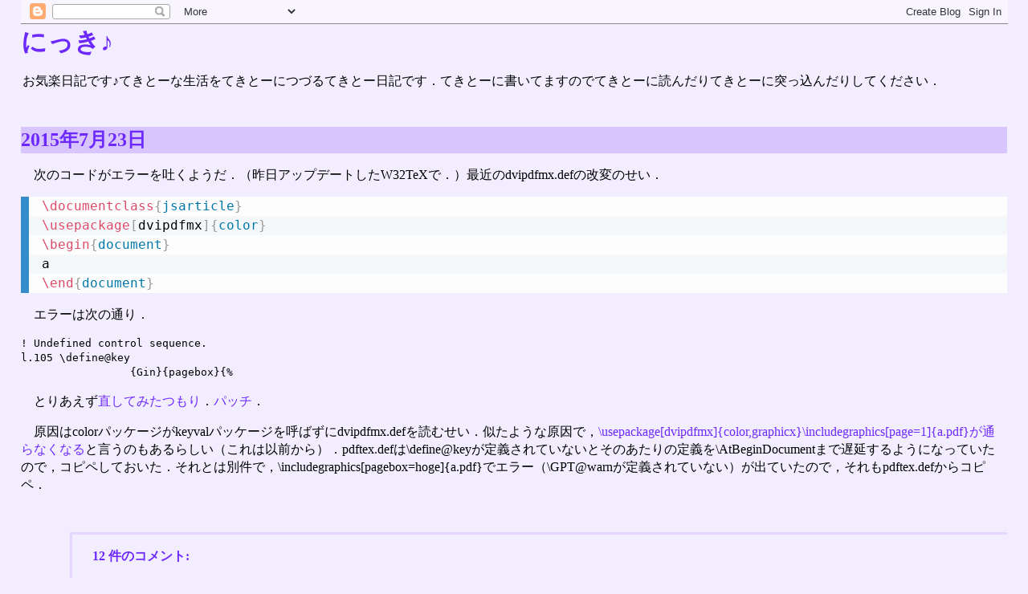

--- FILE ---
content_type: text/html; charset=UTF-8
request_url: https://abenori.blogspot.com/2015/07/w32texdvipdfmx.html
body_size: 12012
content:
<!DOCTYPE html>
<html class='v2' dir='ltr' xmlns='http://www.w3.org/1999/xhtml' xmlns:b='http://www.google.com/2005/gml/b' xmlns:data='http://www.google.com/2005/gml/data' xmlns:expr='http://www.google.com/2005/gml/expr'>
<head>
<link href='https://www.blogger.com/static/v1/widgets/335934321-css_bundle_v2.css' rel='stylesheet' type='text/css'/>
<meta content='width=1100' name='viewport'/>
<meta content='text/html; charset=UTF-8' http-equiv='Content-Type'/>
<meta content='blogger' name='generator'/>
<link href='https://abenori.blogspot.com/favicon.ico' rel='icon' type='image/x-icon'/>
<link href='http://abenori.blogspot.com/2015/07/w32texdvipdfmx.html' rel='canonical'/>
<link rel="alternate" type="application/atom+xml" title="にっき&#9834; - Atom" href="https://abenori.blogspot.com/feeds/posts/default" />
<link rel="alternate" type="application/rss+xml" title="にっき&#9834; - RSS" href="https://abenori.blogspot.com/feeds/posts/default?alt=rss" />
<link rel="service.post" type="application/atom+xml" title="にっき&#9834; - Atom" href="https://www.blogger.com/feeds/1548675274430267020/posts/default" />

<link rel="alternate" type="application/atom+xml" title="にっき&#9834; - Atom" href="https://abenori.blogspot.com/feeds/1526500986657432620/comments/default" />
<!--Can't find substitution for tag [blog.ieCssRetrofitLinks]-->
<meta content='http://abenori.blogspot.com/2015/07/w32texdvipdfmx.html' property='og:url'/>
<meta content='にっき♪' property='og:title'/>
<meta content='次のコードがエラーを吐くようだ．（昨日アップデートしたW32TeXで．）最近のdvipdfmx.defの改変のせい．  \documentclass{jsarticle} \usepackage[dvipdfmx]{color} \begin{document} a \end{d...' property='og:description'/>
<title>にっき&#9834;</title>
<script src='https://cdn.jsdelivr.net/combine/npm/prismjs@1.15.0,npm/prismjs@1.15.0/components/prism-c.min.js,npm/prismjs@1.15.0/components/prism-clike.min.js,npm/prismjs@1.15.0/components/prism-cpp.min.js,npm/prismjs@1.15.0/components/prism-css-extras.min.js,npm/prismjs@1.15.0/components/prism-csharp.min.js,npm/prismjs@1.15.0/components/prism-css.min.js,npm/prismjs@1.15.0/components/prism-batch.min.js,npm/prismjs@1.15.0/components/prism-bash.min.js,npm/prismjs@1.15.0/components/prism-ini.min.js,npm/prismjs@1.15.0/components/prism-javascript.min.js,npm/prismjs@1.15.0/components/prism-latex.min.js,npm/prismjs@1.15.0/components/prism-lua.min.js,npm/prismjs@1.15.0/components/prism-powershell.min.js,npm/prismjs@1.15.0/components/prism-python.min.js,npm/prismjs@1.15.0/components/prism-ruby.min.js,npm/prismjs@1.15.0/components/prism-haskell.min.js,npm/prismjs@1.15.0/components/prism-ocaml.min.js'></script>
<link href='https://cdn.jsdelivr.net/combine/npm/prismjs@1.15.0/themes/prism-coy.min.css,npm/prismjs@1.15.0/themes/prism.min.css' rel='stylesheet'/>
<link crossorigin='anonymous' href='https://cdn.jsdelivr.net/npm/katex@0.16.22/dist/katex.min.css' integrity='sha384-5TcZemv2l/9On385z///+d7MSYlvIEw9FuZTIdZ14vJLqWphw7e7ZPuOiCHJcFCP' rel='stylesheet'/>
<script crossorigin='anonymous' defer='defer' integrity='sha384-cMkvdD8LoxVzGF/RPUKAcvmm49FQ0oxwDF3BGKtDXcEc+T1b2N+teh/OJfpU0jr6' src='https://cdn.jsdelivr.net/npm/katex@0.16.22/dist/katex.min.js'></script>
<script crossorigin='anonymous' defer='defer' integrity='sha384-hCXGrW6PitJEwbkoStFjeJxv+fSOOQKOPbJxSfM6G5sWZjAyWhXiTIIAmQqnlLlh' src='https://cdn.jsdelivr.net/npm/katex@0.16.22/dist/contrib/auto-render.min.js'></script>
<style id='page-skin-1' type='text/css'><!--
/* Content
----------------------------------------------- */
body {
background: #F3EEFF;
margin: 0 2%;
}
pre[class*="language-"] > code[data-language]{
max-height: none;
overflow: auto;
}
pre[class*="language-"]{
padding: 0pt;
}
:not(pre) > code{
white-space: pre;
font-weight: normal;
background-color: #D4D4D4;
border-color: #D4D4D4;
border-style: solid;
border-width: .2em .5em;
border-radius: .2em;
}
a{
text-decoration: none;
}
a:link, a:visited{
color: #6D29FC;
}
a[href]:hover{
text-decoration: underline overline;
}
a.footnote{
vertical-align: super;
font-size: 70%;
}
pre[class*="language-"]{
max-height: none;
overflow: auto;
}
dl.footnote dt{
background-image: none;
font-weight: normal;
border-style: none;
float: left;
margin: 0;
padding-left: 0;
min-height: 0
}
dl.footnote{
font-size: 75%;
border-top-style: solid;
border-top-width: 1pt;
padding: 1em 0 0 0;
}
.section{
margin: 0;
}
/* Header
----------------------------------------------- */
.Header h1 {
color: #AE7EFE;
}
/* Tabs
----------------------------------------------- */
/* Columns
----------------------------------------------- */
/* Headings
----------------------------------------------- */
h2 {
background-color: #D8C5FE;
border-color: #D8C5FE;
color: #AE7EFE;
}
/* Widgets
----------------------------------------------- */
.widget .zippy {
text-shadow: 2px 2px 1px rgba(0, 0, 0, .1);
}
.widget .popular-posts ul {
list-style: none;
}
/* Posts
----------------------------------------------- */
h3.post-title, .comments h4, div.post-body h4, div.post-body h5{
color: #6D29FC;
}
h3.post-title{
margin-top: 1em;
border-color: #D8C5FE;
border-style: solid;
border-width: 0 0 0.1em 0.5em;
padding: 0 0 0 1em;
}
h3.post-title a{
text-decoration: none;
}
div.post-body{
counter-reset: theorem 0;
}
div.post-body p{
text-indent: 1em;
}
div.post-body h4{
border-style: dotted;
border-width: 0 0 0.2em 0em;
font-size: 100%;
border-color: #D8C5FE;
}
div.post-body p.noindent{
text-indent: 0;
}
.date-outer{
margin-bottom: 4em;
}
.post-footer{
margin-top: 3em;
padding-top: 0.5em;
margin-left: 5%;
padding-left: 2%;
border-left-style: solid;
border-top-style: solid;
padding-bottom: 0.5em;
border-color: #E4D6FC;
}
div.comments{
margin-top: 0;
padding-top: 0;
margin-left: 5%;
padding-left: 2%;
border-left-style: solid;
border-top-style: none;
padding-bottom: 0.5em;
border-color: #E4D6FC;
}
#comments .comment-author {
padding-top: 1.5em;
background-position: 0 1.5em;
}
#comments .comment-author:first-child {
padding-top: 0;
border-top: none;
}
.avatar-image-container {
margin: .2em 0 0;
}
div.lemma:before{
counter-increment: theorem 1;
content: "補題 " counter(theorem);
}
div.defn:before{
counter-increment: theorem 1;
content: "定義 " counter(theorem);
}
div.conj:before{
counter-increment: theorem 1;
content: "予想 " counter(theorem);
}
div.remark:before{
counter-increment: theorem 1;
content: "注意 " counter(theorem);
}
div.thm:before{
counter-increment: theorem 1;
content: "定理 " counter(theorem);
}
div.proof:before{
content: "証明"
}
div.thm:before, div.defn:before, div.conj:before, div.lemma:before, div.proof:before, div.remark:before{
font-weight: bold;
color: #6D29FC;
margin-right: 0.5em;
}
div.thm > *:first-child, div.defn > *:first-child, div.conj > *:first-child, div.lemma > *:first-child, div.proof > *:first-child, div.remark > *:first-child{
display: inline;
}
div.thm, div.defn, div.conj, div.lemma, div.remark{
border-width: 1pt;
border-color: #D8C5FE;
border-style: solid;
margin: 0.5em 0em;
padding: 0.5em;
}
div.proof > p:last-child:after{
content: "";
padding-left: .6em;
margin-left: 1em;
border: 2pt solid #6D29FC;
}
/* Comments
----------------------------------------------- */
.comments .comments-content .icon.blog-author {
background-repeat: no-repeat;
background-image: url([data-uri]);
}

--></style>
<!--<b:include data='blog' name='google-analytics'/>-->
<script>
//<![CDATA[
Prism.languages.context=Prism.languages.latex;
Prism.languages.html=Prism.languages.markup;
Prism.languages.hidemaru=Prism.languages.clike;
//]]>
</script>
<link href='https://www.blogger.com/dyn-css/authorization.css?targetBlogID=1548675274430267020&amp;zx=a6ecc94f-4318-44e3-b76b-87883149aaa7' media='none' onload='if(media!=&#39;all&#39;)media=&#39;all&#39;' rel='stylesheet'/><noscript><link href='https://www.blogger.com/dyn-css/authorization.css?targetBlogID=1548675274430267020&amp;zx=a6ecc94f-4318-44e3-b76b-87883149aaa7' rel='stylesheet'/></noscript>
<meta name='google-adsense-platform-account' content='ca-host-pub-1556223355139109'/>
<meta name='google-adsense-platform-domain' content='blogspot.com'/>

</head>
<body class='loading'>
<div class='navbar section' id='navbar'><div class='widget Navbar' data-version='1' id='Navbar1'><script type="text/javascript">
    function setAttributeOnload(object, attribute, val) {
      if(window.addEventListener) {
        window.addEventListener('load',
          function(){ object[attribute] = val; }, false);
      } else {
        window.attachEvent('onload', function(){ object[attribute] = val; });
      }
    }
  </script>
<div id="navbar-iframe-container"></div>
<script type="text/javascript" src="https://apis.google.com/js/platform.js"></script>
<script type="text/javascript">
      gapi.load("gapi.iframes:gapi.iframes.style.bubble", function() {
        if (gapi.iframes && gapi.iframes.getContext) {
          gapi.iframes.getContext().openChild({
              url: 'https://www.blogger.com/navbar/1548675274430267020?po\x3d1526500986657432620\x26origin\x3dhttps://abenori.blogspot.com',
              where: document.getElementById("navbar-iframe-container"),
              id: "navbar-iframe"
          });
        }
      });
    </script><script type="text/javascript">
(function() {
var script = document.createElement('script');
script.type = 'text/javascript';
script.src = '//pagead2.googlesyndication.com/pagead/js/google_top_exp.js';
var head = document.getElementsByTagName('head')[0];
if (head) {
head.appendChild(script);
}})();
</script>
</div></div>
<header>
<div class='header section' id='header'><div class='widget Header' data-version='1' id='Header1'>
<div id='header-inner'>
<div class='titlewrapper'>
<h1 class='title'>
<a href='https://abenori.blogspot.com/'>
にっき&#9834;
</a>
</h1>
</div>
<div class='description'><p>お気楽日記です&#9834;てきとーな生活をてきとーにつづるてきとー日記です&#65294;てきとーに書いてますのでてきとーに読んだりてきとーに突っ込んだりしてください&#65294;</p>
</div>
</div>
</div></div>
</header>
<div class='main-outer'>
<div class='fauxborder-left main-fauxborder-left'>
<div class='region-inner main-inner'>
<div class='columns fauxcolumns'>
<!-- corrects IE6 width calculation -->
<div class='columns-inner'>
<div class='main section' id='main'><div class='widget Blog' data-version='1' id='Blog1'>
<div class='blog-posts hfeed'>
<!--Can't find substitution for tag [defaultAdStart]-->

          <div class="date-outer">
        
<h2 class='date-header'><a href='https://abenori.blogspot.com/2015/07/w32texdvipdfmx.html'>2015年7月23日</a></h2>

          <div class="date-posts">
        
<div class='post-outer'>
<div class='post hentry' itemprop='blogPost' itemscope='itemscope' itemtype='http://schema.org/BlogPosting'>
<meta content='1548675274430267020' itemprop='blogId'/>
<meta content='1526500986657432620' itemprop='postId'/>
<a name='1526500986657432620'></a>
<div class='post-header'>
<div class='post-header-line-1'><span class='post-icons'>
</span>
</div>
</div>
<div class='post-body entry-content' id='post-body-1526500986657432620' itemprop='description articleBody'>
<p>次のコードがエラーを吐くようだ&#65294;&#65288;昨日アップデートしたW32TeXで&#65294;&#65289;最近のdvipdfmx.defの改変のせい&#65294;</p>
<pre><code class="language-latex">\documentclass{jsarticle}
\usepackage[dvipdfmx]{color}
\begin{document}
a
\end{document}
</code></pre>
<p>エラーは次の通り&#65294;</p>
<pre>! Undefined control sequence.
l.105 \define@key
                 {Gin}{pagebox}{%
</pre>
<p>とりあえず<a href="https://onedrive.live.com/redir?resid=4FABCB4EC4FA1E70!21957&amp;authkey=!APDAAqIDp65jzMM&amp;ithint=file%2cdef">直してみたつもり</a>&#65294;<a href="https://onedrive.live.com/redir?resid=4FABCB4EC4FA1E70!21958&amp;authkey=!AKPxGBrHzC-H-lY&amp;ithint=file%2cpatch">パッチ</a>&#65294;</p>
<p>原因はcolorパッケージがkeyvalパッケージを呼ばずにdvipdfmx.defを読むせい&#65294;似たような原因で&#65292;<a href="https://twitter.com/zr_tex8r/status/624146012626530309">\usepackage[dvipdfmx]{color,graphicx}\includegraphics[page=1]{a.pdf}が通らなくなる</a>と言うのもあるらしい&#65288;これは以前から&#65289;&#65294;pdftex.defは\define@keyが定義されていないとそのあたりの定義を\AtBeginDocumentまで遅延するようになっていたので&#65292;コピペしておいた&#65294;それとは別件で&#65292;\includegraphics[pagebox=hoge]{a.pdf}でエラー&#65288;\GPT@warnが定義されていない&#65289;が出ていたので&#65292;それもpdftex.defからコピペ&#65294;</p>
<div style='clear: both;'></div>
</div>
<div class='post-footer'>
<div class='post-footer-line post-footer-line-1'><span class='post-comment-link'>
</span>
</div>
<div class='post-footer-line post-footer-line-2'></div>
<div class='post-footer-line post-footer-line-3'></div>
</div>
</div>
<div class='comments' id='comments'>
<a name='comments'></a>
<h4>12 件のコメント:</h4>
<div class='comments-content'>
<script async='async' src='' type='text/javascript'></script>
<script type='text/javascript'>
    (function() {
      var items = null;
      var msgs = null;
      var config = {};

// <![CDATA[
      var cursor = null;
      if (items && items.length > 0) {
        cursor = parseInt(items[items.length - 1].timestamp) + 1;
      }

      var bodyFromEntry = function(entry) {
        var text = (entry &&
                    ((entry.content && entry.content.$t) ||
                     (entry.summary && entry.summary.$t))) ||
            '';
        if (entry && entry.gd$extendedProperty) {
          for (var k in entry.gd$extendedProperty) {
            if (entry.gd$extendedProperty[k].name == 'blogger.contentRemoved') {
              return '<span class="deleted-comment">' + text + '</span>';
            }
          }
        }
        return text;
      }

      var parse = function(data) {
        cursor = null;
        var comments = [];
        if (data && data.feed && data.feed.entry) {
          for (var i = 0, entry; entry = data.feed.entry[i]; i++) {
            var comment = {};
            // comment ID, parsed out of the original id format
            var id = /blog-(\d+).post-(\d+)/.exec(entry.id.$t);
            comment.id = id ? id[2] : null;
            comment.body = bodyFromEntry(entry);
            comment.timestamp = Date.parse(entry.published.$t) + '';
            if (entry.author && entry.author.constructor === Array) {
              var auth = entry.author[0];
              if (auth) {
                comment.author = {
                  name: (auth.name ? auth.name.$t : undefined),
                  profileUrl: (auth.uri ? auth.uri.$t : undefined),
                  avatarUrl: (auth.gd$image ? auth.gd$image.src : undefined)
                };
              }
            }
            if (entry.link) {
              if (entry.link[2]) {
                comment.link = comment.permalink = entry.link[2].href;
              }
              if (entry.link[3]) {
                var pid = /.*comments\/default\/(\d+)\?.*/.exec(entry.link[3].href);
                if (pid && pid[1]) {
                  comment.parentId = pid[1];
                }
              }
            }
            comment.deleteclass = 'item-control blog-admin';
            if (entry.gd$extendedProperty) {
              for (var k in entry.gd$extendedProperty) {
                if (entry.gd$extendedProperty[k].name == 'blogger.itemClass') {
                  comment.deleteclass += ' ' + entry.gd$extendedProperty[k].value;
                } else if (entry.gd$extendedProperty[k].name == 'blogger.displayTime') {
                  comment.displayTime = entry.gd$extendedProperty[k].value;
                }
              }
            }
            comments.push(comment);
          }
        }
        return comments;
      };

      var paginator = function(callback) {
        if (hasMore()) {
          var url = config.feed + '?alt=json&v=2&orderby=published&reverse=false&max-results=50';
          if (cursor) {
            url += '&published-min=' + new Date(cursor).toISOString();
          }
          window.bloggercomments = function(data) {
            var parsed = parse(data);
            cursor = parsed.length < 50 ? null
                : parseInt(parsed[parsed.length - 1].timestamp) + 1
            callback(parsed);
            window.bloggercomments = null;
          }
          url += '&callback=bloggercomments';
          var script = document.createElement('script');
          script.type = 'text/javascript';
          script.src = url;
          document.getElementsByTagName('head')[0].appendChild(script);
        }
      };
      var hasMore = function() {
        return !!cursor;
      };
      var getMeta = function(key, comment) {
        if ('iswriter' == key) {
          var matches = !!comment.author
              && comment.author.name == config.authorName
              && comment.author.profileUrl == config.authorUrl;
          return matches ? 'true' : '';
        } else if ('deletelink' == key) {
          return config.baseUri + '/comment/delete/'
               + config.blogId + '/' + comment.id;
        } else if ('deleteclass' == key) {
          return comment.deleteclass;
        }
        return '';
      };

      var replybox = null;
      var replyUrlParts = null;
      var replyParent = undefined;

      var onReply = function(commentId, domId) {
        if (replybox == null) {
          // lazily cache replybox, and adjust to suit this style:
          replybox = document.getElementById('comment-editor');
          if (replybox != null) {
            replybox.height = '250px';
            replybox.style.display = 'block';
            replyUrlParts = replybox.src.split('#');
          }
        }
        if (replybox && (commentId !== replyParent)) {
          replybox.src = '';
          document.getElementById(domId).insertBefore(replybox, null);
          replybox.src = replyUrlParts[0]
              + (commentId ? '&parentID=' + commentId : '')
              + '#' + replyUrlParts[1];
          replyParent = commentId;
        }
      };

      var hash = (window.location.hash || '#').substring(1);
      var startThread, targetComment;
      if (/^comment-form_/.test(hash)) {
        startThread = hash.substring('comment-form_'.length);
      } else if (/^c[0-9]+$/.test(hash)) {
        targetComment = hash.substring(1);
      }

      // Configure commenting API:
      var configJso = {
        'maxDepth': config.maxThreadDepth
      };
      var provider = {
        'id': config.postId,
        'data': items,
        'loadNext': paginator,
        'hasMore': hasMore,
        'getMeta': getMeta,
        'onReply': onReply,
        'rendered': true,
        'initComment': targetComment,
        'initReplyThread': startThread,
        'config': configJso,
        'messages': msgs
      };

      var render = function() {
        if (window.goog && window.goog.comments) {
          var holder = document.getElementById('comment-holder');
          window.goog.comments.render(holder, provider);
        }
      };

      // render now, or queue to render when library loads:
      if (window.goog && window.goog.comments) {
        render();
      } else {
        window.goog = window.goog || {};
        window.goog.comments = window.goog.comments || {};
        window.goog.comments.loadQueue = window.goog.comments.loadQueue || [];
        window.goog.comments.loadQueue.push(render);
      }
    })();
// ]]>
  </script>
<div id='comment-holder'>
<div class="comment-thread toplevel-thread"><ol id="top-ra"><li class="comment" id="c8196806444148999322"><div class="avatar-image-container"><img src="//resources.blogblog.com/img/blank.gif" alt=""/></div><div class="comment-block"><div class="comment-header"><cite class="user">匿名</cite><span class="icon user "></span><span class="datetime secondary-text"><a rel="nofollow" href="https://abenori.blogspot.com/2015/07/w32texdvipdfmx.html?showComment=1437656757869#c8196806444148999322">2015年7月23日 22:05</a></span></div><p class="comment-content">ありがとうございます&#12290;使わせていただきます&#12290;<br>角藤</p><span class="comment-actions secondary-text"><a class="comment-reply" target="_self" data-comment-id="8196806444148999322">返信</a><span class="item-control blog-admin blog-admin pid-200097326"><a target="_self" href="https://www.blogger.com/comment/delete/1548675274430267020/8196806444148999322">削除</a></span></span></div><div class="comment-replies"><div id="c8196806444148999322-rt" class="comment-thread inline-thread hidden"><span class="thread-toggle thread-expanded"><span class="thread-arrow"></span><span class="thread-count"><a target="_self">返信</a></span></span><ol id="c8196806444148999322-ra" class="thread-chrome thread-expanded"><div></div><div id="c8196806444148999322-continue" class="continue"><a class="comment-reply" target="_self" data-comment-id="8196806444148999322">返信</a></div></ol></div></div><div class="comment-replybox-single" id="c8196806444148999322-ce"></div></li><li class="comment" id="c1206271239228365630"><div class="avatar-image-container"><img src="//www.blogger.com/img/blogger_logo_round_35.png" alt=""/></div><div class="comment-block"><div class="comment-header"><cite class="user"><a href="https://www.blogger.com/profile/11975801801367515406" rel="nofollow">abenori</a></cite><span class="icon user blog-author"></span><span class="datetime secondary-text"><a rel="nofollow" href="https://abenori.blogspot.com/2015/07/w32texdvipdfmx.html?showComment=1437659640741#c1206271239228365630">2015年7月23日 22:54</a></span></div><p class="comment-content">いつもすみません&#65294;よろしくお願いします&#65294;</p><span class="comment-actions secondary-text"><a class="comment-reply" target="_self" data-comment-id="1206271239228365630">返信</a><span class="item-control blog-admin blog-admin pid-603587301"><a target="_self" href="https://www.blogger.com/comment/delete/1548675274430267020/1206271239228365630">削除</a></span></span></div><div class="comment-replies"><div id="c1206271239228365630-rt" class="comment-thread inline-thread hidden"><span class="thread-toggle thread-expanded"><span class="thread-arrow"></span><span class="thread-count"><a target="_self">返信</a></span></span><ol id="c1206271239228365630-ra" class="thread-chrome thread-expanded"><div></div><div id="c1206271239228365630-continue" class="continue"><a class="comment-reply" target="_self" data-comment-id="1206271239228365630">返信</a></div></ol></div></div><div class="comment-replybox-single" id="c1206271239228365630-ce"></div></li><li class="comment" id="c4661095109644774984"><div class="avatar-image-container"><img src="//www.blogger.com/img/blogger_logo_round_35.png" alt=""/></div><div class="comment-block"><div class="comment-header"><cite class="user"><a href="https://www.blogger.com/profile/11975801801367515406" rel="nofollow">abenori</a></cite><span class="icon user blog-author"></span><span class="datetime secondary-text"><a rel="nofollow" href="https://abenori.blogspot.com/2015/07/w32texdvipdfmx.html?showComment=1437659996583#c4661095109644774984">2015年7月23日 22:59</a></span></div><p class="comment-content">&#65288;遅い気もしますが&#65289;パッチにもしておきました&#65294;</p><span class="comment-actions secondary-text"><a class="comment-reply" target="_self" data-comment-id="4661095109644774984">返信</a><span class="item-control blog-admin blog-admin pid-603587301"><a target="_self" href="https://www.blogger.com/comment/delete/1548675274430267020/4661095109644774984">削除</a></span></span></div><div class="comment-replies"><div id="c4661095109644774984-rt" class="comment-thread inline-thread hidden"><span class="thread-toggle thread-expanded"><span class="thread-arrow"></span><span class="thread-count"><a target="_self">返信</a></span></span><ol id="c4661095109644774984-ra" class="thread-chrome thread-expanded"><div></div><div id="c4661095109644774984-continue" class="continue"><a class="comment-reply" target="_self" data-comment-id="4661095109644774984">返信</a></div></ol></div></div><div class="comment-replybox-single" id="c4661095109644774984-ce"></div></li><li class="comment" id="c7335777897876139145"><div class="avatar-image-container"><img src="//resources.blogblog.com/img/blank.gif" alt=""/></div><div class="comment-block"><div class="comment-header"><cite class="user"><a href="http://d.hatena.ne.jp/zrbabbler/" rel="nofollow">ZR</a></cite><span class="icon user "></span><span class="datetime secondary-text"><a rel="nofollow" href="https://abenori.blogspot.com/2015/07/w32texdvipdfmx.html?showComment=1437661401568#c7335777897876139145">2015年7月23日 23:23</a></span></div><p class="comment-content">チョット気になるところを直しました&#12290;<br>https://gist.github.com/zr-tex8r/926d24880ac14a7fab04<br>&#65288;でも遅かった&#8230;&#8230;&#65289;</p><span class="comment-actions secondary-text"><a class="comment-reply" target="_self" data-comment-id="7335777897876139145">返信</a><span class="item-control blog-admin blog-admin pid-200097326"><a target="_self" href="https://www.blogger.com/comment/delete/1548675274430267020/7335777897876139145">削除</a></span></span></div><div class="comment-replies"><div id="c7335777897876139145-rt" class="comment-thread inline-thread hidden"><span class="thread-toggle thread-expanded"><span class="thread-arrow"></span><span class="thread-count"><a target="_self">返信</a></span></span><ol id="c7335777897876139145-ra" class="thread-chrome thread-expanded"><div></div><div id="c7335777897876139145-continue" class="continue"><a class="comment-reply" target="_self" data-comment-id="7335777897876139145">返信</a></div></ol></div></div><div class="comment-replybox-single" id="c7335777897876139145-ce"></div></li><li class="comment" id="c6861078723808193445"><div class="avatar-image-container"><img src="//resources.blogblog.com/img/blank.gif" alt=""/></div><div class="comment-block"><div class="comment-header"><cite class="user">匿名</cite><span class="icon user "></span><span class="datetime secondary-text"><a rel="nofollow" href="https://abenori.blogspot.com/2015/07/w32texdvipdfmx.html?showComment=1437692528736#c6861078723808193445">2015年7月24日 8:02</a></span></div><p class="comment-content">ZR さんありがとうございます&#12290;入れ替えておきます&#12290;角藤</p><span class="comment-actions secondary-text"><a class="comment-reply" target="_self" data-comment-id="6861078723808193445">返信</a><span class="item-control blog-admin blog-admin pid-200097326"><a target="_self" href="https://www.blogger.com/comment/delete/1548675274430267020/6861078723808193445">削除</a></span></span></div><div class="comment-replies"><div id="c6861078723808193445-rt" class="comment-thread inline-thread hidden"><span class="thread-toggle thread-expanded"><span class="thread-arrow"></span><span class="thread-count"><a target="_self">返信</a></span></span><ol id="c6861078723808193445-ra" class="thread-chrome thread-expanded"><div></div><div id="c6861078723808193445-continue" class="continue"><a class="comment-reply" target="_self" data-comment-id="6861078723808193445">返信</a></div></ol></div></div><div class="comment-replybox-single" id="c6861078723808193445-ce"></div></li><li class="comment" id="c3586731442996208064"><div class="avatar-image-container"><img src="//www.blogger.com/img/blogger_logo_round_35.png" alt=""/></div><div class="comment-block"><div class="comment-header"><cite class="user"><a href="https://www.blogger.com/profile/11975801801367515406" rel="nofollow">abenori</a></cite><span class="icon user blog-author"></span><span class="datetime secondary-text"><a rel="nofollow" href="https://abenori.blogspot.com/2015/07/w32texdvipdfmx.html?showComment=1437718051598#c3586731442996208064">2015年7月24日 15:07</a></span></div><p class="comment-content">ありがとうございます&#65294;明日にでも試してみます&#65294;</p><span class="comment-actions secondary-text"><a class="comment-reply" target="_self" data-comment-id="3586731442996208064">返信</a><span class="item-control blog-admin blog-admin pid-603587301"><a target="_self" href="https://www.blogger.com/comment/delete/1548675274430267020/3586731442996208064">削除</a></span></span></div><div class="comment-replies"><div id="c3586731442996208064-rt" class="comment-thread inline-thread hidden"><span class="thread-toggle thread-expanded"><span class="thread-arrow"></span><span class="thread-count"><a target="_self">返信</a></span></span><ol id="c3586731442996208064-ra" class="thread-chrome thread-expanded"><div></div><div id="c3586731442996208064-continue" class="continue"><a class="comment-reply" target="_self" data-comment-id="3586731442996208064">返信</a></div></ol></div></div><div class="comment-replybox-single" id="c3586731442996208064-ce"></div></li><li class="comment" id="c6058120986605059710"><div class="avatar-image-container"><img src="//resources.blogblog.com/img/blank.gif" alt=""/></div><div class="comment-block"><div class="comment-header"><cite class="user">匿名</cite><span class="icon user "></span><span class="datetime secondary-text"><a rel="nofollow" href="https://abenori.blogspot.com/2015/07/w32texdvipdfmx.html?showComment=1437759407689#c6058120986605059710">2015年7月25日 2:36</a></span></div><p class="comment-content">まだ (x)dvipdfmx のソースにバグが見つかりました&#12290;<br>XeTeX で xetex.def を使う場合 (xetex.web の変更が必要) もできそうなので&#65292;<br>あわせて考えます&#12290; 角藤</p><span class="comment-actions secondary-text"><a class="comment-reply" target="_self" data-comment-id="6058120986605059710">返信</a><span class="item-control blog-admin blog-admin pid-200097326"><a target="_self" href="https://www.blogger.com/comment/delete/1548675274430267020/6058120986605059710">削除</a></span></span></div><div class="comment-replies"><div id="c6058120986605059710-rt" class="comment-thread inline-thread hidden"><span class="thread-toggle thread-expanded"><span class="thread-arrow"></span><span class="thread-count"><a target="_self">返信</a></span></span><ol id="c6058120986605059710-ra" class="thread-chrome thread-expanded"><div></div><div id="c6058120986605059710-continue" class="continue"><a class="comment-reply" target="_self" data-comment-id="6058120986605059710">返信</a></div></ol></div></div><div class="comment-replybox-single" id="c6058120986605059710-ce"></div></li><li class="comment" id="c4854620092365783762"><div class="avatar-image-container"><img src="//www.blogger.com/img/blogger_logo_round_35.png" alt=""/></div><div class="comment-block"><div class="comment-header"><cite class="user"><a href="https://www.blogger.com/profile/11975801801367515406" rel="nofollow">abenori</a></cite><span class="icon user blog-author"></span><span class="datetime secondary-text"><a rel="nofollow" href="https://abenori.blogspot.com/2015/07/w32texdvipdfmx.html?showComment=1437814189081#c4854620092365783762">2015年7月25日 17:49</a></span></div><p class="comment-content">ありがとうございます&#65294;dvipdfmx.defの方は確認しました&#65294;pdfpagesが何か変ですか&#65311;<br>\documentclass{jsarticle}<br>\usepackage{pdfpages}<br>\begin{document}<br>\end{document}<br><br>で<br>! LaTeX Error: Missing \begin{document}.<br><br>See the LaTeX manual or LaTeX Companion for explanation.<br>Type  H   for immediate help.<br> ...                                              <br>                                                  <br>l.72 \input{pp\AM@driver.def}<br>とでます&#65294;</p><span class="comment-actions secondary-text"><a class="comment-reply" target="_self" data-comment-id="4854620092365783762">返信</a><span class="item-control blog-admin blog-admin pid-603587301"><a target="_self" href="https://www.blogger.com/comment/delete/1548675274430267020/4854620092365783762">削除</a></span></span></div><div class="comment-replies"><div id="c4854620092365783762-rt" class="comment-thread inline-thread hidden"><span class="thread-toggle thread-expanded"><span class="thread-arrow"></span><span class="thread-count"><a target="_self">返信</a></span></span><ol id="c4854620092365783762-ra" class="thread-chrome thread-expanded"><div></div><div id="c4854620092365783762-continue" class="continue"><a class="comment-reply" target="_self" data-comment-id="4854620092365783762">返信</a></div></ol></div></div><div class="comment-replybox-single" id="c4854620092365783762-ce"></div></li><li class="comment" id="c219058128379830634"><div class="avatar-image-container"><img src="//resources.blogblog.com/img/blank.gif" alt=""/></div><div class="comment-block"><div class="comment-header"><cite class="user">匿名</cite><span class="icon user "></span><span class="datetime secondary-text"><a rel="nofollow" href="https://abenori.blogspot.com/2015/07/w32texdvipdfmx.html?showComment=1437817781255#c219058128379830634">2015年7月25日 18:49</a></span></div><p class="comment-content">何かのパッケージの違いでしょうか?<br>こちらでは以下のように終了します:<br><br>No pages of output.<br>Transcript written on t.log.<br><br>角藤</p><span class="comment-actions secondary-text"><a class="comment-reply" target="_self" data-comment-id="219058128379830634">返信</a><span class="item-control blog-admin blog-admin pid-200097326"><a target="_self" href="https://www.blogger.com/comment/delete/1548675274430267020/219058128379830634">削除</a></span></span></div><div class="comment-replies"><div id="c219058128379830634-rt" class="comment-thread inline-thread hidden"><span class="thread-toggle thread-expanded"><span class="thread-arrow"></span><span class="thread-count"><a target="_self">返信</a></span></span><ol id="c219058128379830634-ra" class="thread-chrome thread-expanded"><div></div><div id="c219058128379830634-continue" class="continue"><a class="comment-reply" target="_self" data-comment-id="219058128379830634">返信</a></div></ol></div></div><div class="comment-replybox-single" id="c219058128379830634-ce"></div></li><li class="comment" id="c5598344373662987911"><div class="avatar-image-container"><img src="//www.blogger.com/img/blogger_logo_round_35.png" alt=""/></div><div class="comment-block"><div class="comment-header"><cite class="user"><a href="https://www.blogger.com/profile/11975801801367515406" rel="nofollow">abenori</a></cite><span class="icon user blog-author"></span><span class="datetime secondary-text"><a rel="nofollow" href="https://abenori.blogspot.com/2015/07/w32texdvipdfmx.html?showComment=1437818704408#c5598344373662987911">2015年7月25日 19:05</a></span></div><p class="comment-content">pdflatexはOKでplatexは&#215;みたいです&#65294;ただ&#65292;そもそもpdfpagesがdvipdfmxを受けつけてくれなかったので&#65292;更新がこちらまで来ていないようでした&#65294;明日にでもまた試してみます&#65294;</p><span class="comment-actions secondary-text"><a class="comment-reply" target="_self" data-comment-id="5598344373662987911">返信</a><span class="item-control blog-admin blog-admin pid-603587301"><a target="_self" href="https://www.blogger.com/comment/delete/1548675274430267020/5598344373662987911">削除</a></span></span></div><div class="comment-replies"><div id="c5598344373662987911-rt" class="comment-thread inline-thread hidden"><span class="thread-toggle thread-expanded"><span class="thread-arrow"></span><span class="thread-count"><a target="_self">返信</a></span></span><ol id="c5598344373662987911-ra" class="thread-chrome thread-expanded"><div></div><div id="c5598344373662987911-continue" class="continue"><a class="comment-reply" target="_self" data-comment-id="5598344373662987911">返信</a></div></ol></div></div><div class="comment-replybox-single" id="c5598344373662987911-ce"></div></li><li class="comment" id="c8549197391244139733"><div class="avatar-image-container"><img src="//www.blogger.com/img/blogger_logo_round_35.png" alt=""/></div><div class="comment-block"><div class="comment-header"><cite class="user"><a href="https://www.blogger.com/profile/11975801801367515406" rel="nofollow">abenori</a></cite><span class="icon user blog-author"></span><span class="datetime secondary-text"><a rel="nofollow" href="https://abenori.blogspot.com/2015/07/w32texdvipdfmx.html?showComment=1437819002343#c8549197391244139733">2015年7月25日 19:10</a></span></div><p class="comment-content">手元の物では60行目の<br>\def\AM@driver{null}<br>がglobalになっていないのが直接の原因のようです&#65294;<br>\gdef\AM@driver{null}<br>としたらコンパイルエラーはなくなりました&#65294;</p><span class="comment-actions secondary-text"><a class="comment-reply" target="_self" data-comment-id="8549197391244139733">返信</a><span class="item-control blog-admin blog-admin pid-603587301"><a target="_self" href="https://www.blogger.com/comment/delete/1548675274430267020/8549197391244139733">削除</a></span></span></div><div class="comment-replies"><div id="c8549197391244139733-rt" class="comment-thread inline-thread hidden"><span class="thread-toggle thread-expanded"><span class="thread-arrow"></span><span class="thread-count"><a target="_self">返信</a></span></span><ol id="c8549197391244139733-ra" class="thread-chrome thread-expanded"><div></div><div id="c8549197391244139733-continue" class="continue"><a class="comment-reply" target="_self" data-comment-id="8549197391244139733">返信</a></div></ol></div></div><div class="comment-replybox-single" id="c8549197391244139733-ce"></div></li><li class="comment" id="c699575810363859355"><div class="avatar-image-container"><img src="//www.blogger.com/img/blogger_logo_round_35.png" alt=""/></div><div class="comment-block"><div class="comment-header"><cite class="user"><a href="https://www.blogger.com/profile/11975801801367515406" rel="nofollow">abenori</a></cite><span class="icon user blog-author"></span><span class="datetime secondary-text"><a rel="nofollow" href="https://abenori.blogspot.com/2015/07/w32texdvipdfmx.html?showComment=1437851188620#c699575810363859355">2015年7月26日 4:06</a></span></div><p class="comment-content">やっとpdfpagesの更新が回ってきたので試しました&#65294;上のも直っていました&#65294;ありがとうございます&#65294;</p><span class="comment-actions secondary-text"><a class="comment-reply" target="_self" data-comment-id="699575810363859355">返信</a><span class="item-control blog-admin blog-admin pid-603587301"><a target="_self" href="https://www.blogger.com/comment/delete/1548675274430267020/699575810363859355">削除</a></span></span></div><div class="comment-replies"><div id="c699575810363859355-rt" class="comment-thread inline-thread hidden"><span class="thread-toggle thread-expanded"><span class="thread-arrow"></span><span class="thread-count"><a target="_self">返信</a></span></span><ol id="c699575810363859355-ra" class="thread-chrome thread-expanded"><div></div><div id="c699575810363859355-continue" class="continue"><a class="comment-reply" target="_self" data-comment-id="699575810363859355">返信</a></div></ol></div></div><div class="comment-replybox-single" id="c699575810363859355-ce"></div></li></ol><div id="top-continue" class="continue"><a class="comment-reply" target="_self">コメントを追加</a></div><div class="comment-replybox-thread" id="top-ce"></div><div class="loadmore hidden" data-post-id="1526500986657432620"><a target="_self">もっと読み込む...</a></div></div>
</div>
</div>
<p class='comment-footer'>
<div class='comment-form'>
<a name='comment-form'></a>
<p>コメントの追加にはサードパーティーCookieの許可が必要です</p>
<a href='https://www.blogger.com/comment/frame/1548675274430267020?po=1526500986657432620&hl=ja&saa=85391&origin=https://abenori.blogspot.com' id='comment-editor-src'></a>
<iframe allowtransparency='true' class='blogger-iframe-colorize blogger-comment-from-post' frameborder='0' height='410px' id='comment-editor' name='comment-editor' src='' width='100%'></iframe>
<script src='https://www.blogger.com/static/v1/jsbin/2830521187-comment_from_post_iframe.js' type='text/javascript'></script>
<script type='text/javascript'>
      BLOG_CMT_createIframe('https://www.blogger.com/rpc_relay.html');
    </script>
</div>
</p>
<div id='backlinks-container'>
<div id='Blog1_backlinks-container'>
</div>
</div>
</div>
</div>

        </div></div>
      
<!--Can't find substitution for tag [adEnd]-->
</div>
<div class='blog-pager' id='blog-pager'>
<span id='blog-pager-newer-link'>
<a class='blog-pager-newer-link' href='https://abenori.blogspot.com/2015/07/pdfpages.html' id='Blog1_blog-pager-newer-link' title='次の投稿'>次の投稿</a>
</span>
<span id='blog-pager-older-link'>
<a class='blog-pager-older-link' href='https://abenori.blogspot.com/2015/07/blog-post_23.html' id='Blog1_blog-pager-older-link' title='前の投稿'>前の投稿</a>
</span>
</div>
<div class='clear'></div>
</div></div>
</div>
<!-- columns -->
</div>
<!-- main -->
</div>
</div>
</div>
<footer>
<div class='footer-outer'>
<div class='footer-cap-top cap-top'>
<div class='cap-left'></div>
<div class='cap-right'></div>
</div>
<div class='fauxborder-left footer-fauxborder-left'>
<div class='fauxborder-right footer-fauxborder-right'></div>
<div class='region-inner footer-inner'>
<div class='foot no-items section' id='footer-1'></div>
<table border='0' cellpadding='0' cellspacing='0' class='section-columns columns-2'>
<tbody>
<tr>
<td class='first columns-cell'>
<div class='foot no-items section' id='footer-2-1'></div>
</td>
<td class='columns-cell'>
<div class='foot no-items section' id='footer-2-2'></div>
</td>
</tr>
</tbody>
</table>
<!-- outside of the include in order to lock Attribution widget -->
<div class='foot section' id='footer-3'><div class='widget Attribution' data-version='1' id='Attribution1'>
<div class='widget-content' style='text-align: center;'>
Powered by <a href='https://www.blogger.com' target='_blank'>Blogger</a>.
</div>
<div class='clear'></div>
</div></div>
</div>
</div>
<div class='footer-cap-bottom cap-bottom'>
<div class='cap-left'></div>
<div class='cap-right'></div>
</div>
</div>
</footer>
<!-- content -->
<script type='text/javascript'>
    window.setTimeout(function() {
        document.body.className = document.body.className.replace("loading", "");
      }, 10);
  </script>
<script> 
      document.addEventListener("DOMContentLoaded", function() {
        var elts = document.getElementsByClassName("post-body");
        for(var i = 0 ; i < elts.length ; ++i){
          renderMathInElement(elts[i],{
            delimiters: [
              {left: "$$", right: "$$", display: true},
              {left: "\\[", right: "\\]", display: true},
              {left: "\\(", right: "\\)", display: false},
              {left: "$", right: "$", display: false}
            ],
          throwOnError: false
          });
        }
      });
</script>

<script type="text/javascript" src="https://www.blogger.com/static/v1/widgets/2028843038-widgets.js"></script>
<script type='text/javascript'>
window['__wavt'] = 'AOuZoY6k97P2AZ-0mQoucBv-ZW5fqy-j7A:1769119538443';_WidgetManager._Init('//www.blogger.com/rearrange?blogID\x3d1548675274430267020','//abenori.blogspot.com/2015/07/w32texdvipdfmx.html','1548675274430267020');
_WidgetManager._SetDataContext([{'name': 'blog', 'data': {'blogId': '1548675274430267020', 'title': '\u306b\u3063\u304d\u266a', 'url': 'https://abenori.blogspot.com/2015/07/w32texdvipdfmx.html', 'canonicalUrl': 'http://abenori.blogspot.com/2015/07/w32texdvipdfmx.html', 'homepageUrl': 'https://abenori.blogspot.com/', 'searchUrl': 'https://abenori.blogspot.com/search', 'canonicalHomepageUrl': 'http://abenori.blogspot.com/', 'blogspotFaviconUrl': 'https://abenori.blogspot.com/favicon.ico', 'bloggerUrl': 'https://www.blogger.com', 'hasCustomDomain': false, 'httpsEnabled': true, 'enabledCommentProfileImages': true, 'gPlusViewType': 'FILTERED_POSTMOD', 'adultContent': false, 'analyticsAccountNumber': '', 'encoding': 'UTF-8', 'locale': 'ja', 'localeUnderscoreDelimited': 'ja', 'languageDirection': 'ltr', 'isPrivate': false, 'isMobile': false, 'isMobileRequest': false, 'mobileClass': '', 'isPrivateBlog': false, 'isDynamicViewsAvailable': true, 'feedLinks': '\x3clink rel\x3d\x22alternate\x22 type\x3d\x22application/atom+xml\x22 title\x3d\x22\u306b\u3063\u304d\u266a - Atom\x22 href\x3d\x22https://abenori.blogspot.com/feeds/posts/default\x22 /\x3e\n\x3clink rel\x3d\x22alternate\x22 type\x3d\x22application/rss+xml\x22 title\x3d\x22\u306b\u3063\u304d\u266a - RSS\x22 href\x3d\x22https://abenori.blogspot.com/feeds/posts/default?alt\x3drss\x22 /\x3e\n\x3clink rel\x3d\x22service.post\x22 type\x3d\x22application/atom+xml\x22 title\x3d\x22\u306b\u3063\u304d\u266a - Atom\x22 href\x3d\x22https://www.blogger.com/feeds/1548675274430267020/posts/default\x22 /\x3e\n\n\x3clink rel\x3d\x22alternate\x22 type\x3d\x22application/atom+xml\x22 title\x3d\x22\u306b\u3063\u304d\u266a - Atom\x22 href\x3d\x22https://abenori.blogspot.com/feeds/1526500986657432620/comments/default\x22 /\x3e\n', 'meTag': '', 'adsenseHostId': 'ca-host-pub-1556223355139109', 'adsenseHasAds': false, 'adsenseAutoAds': false, 'boqCommentIframeForm': true, 'loginRedirectParam': '', 'view': '', 'dynamicViewsCommentsSrc': '//www.blogblog.com/dynamicviews/4224c15c4e7c9321/js/comments.js', 'dynamicViewsScriptSrc': '//www.blogblog.com/dynamicviews/6e0d22adcfa5abea', 'plusOneApiSrc': 'https://apis.google.com/js/platform.js', 'disableGComments': true, 'interstitialAccepted': false, 'sharing': {'platforms': [{'name': '\u30ea\u30f3\u30af\u3092\u53d6\u5f97', 'key': 'link', 'shareMessage': '\u30ea\u30f3\u30af\u3092\u53d6\u5f97', 'target': ''}, {'name': 'Facebook', 'key': 'facebook', 'shareMessage': 'Facebook \u3067\u5171\u6709', 'target': 'facebook'}, {'name': 'BlogThis!', 'key': 'blogThis', 'shareMessage': 'BlogThis!', 'target': 'blog'}, {'name': '\xd7', 'key': 'twitter', 'shareMessage': '\xd7 \u3067\u5171\u6709', 'target': 'twitter'}, {'name': 'Pinterest', 'key': 'pinterest', 'shareMessage': 'Pinterest \u3067\u5171\u6709', 'target': 'pinterest'}, {'name': '\u30e1\u30fc\u30eb', 'key': 'email', 'shareMessage': '\u30e1\u30fc\u30eb', 'target': 'email'}], 'disableGooglePlus': true, 'googlePlusShareButtonWidth': 0, 'googlePlusBootstrap': '\x3cscript type\x3d\x22text/javascript\x22\x3ewindow.___gcfg \x3d {\x27lang\x27: \x27ja\x27};\x3c/script\x3e'}, 'hasCustomJumpLinkMessage': false, 'jumpLinkMessage': '\u7d9a\u304d\u3092\u8aad\u3080', 'pageType': 'item', 'postId': '1526500986657432620', 'pageName': '', 'pageTitle': '\u306b\u3063\u304d\u266a'}}, {'name': 'features', 'data': {}}, {'name': 'messages', 'data': {'edit': '\u7de8\u96c6', 'linkCopiedToClipboard': '\u30ea\u30f3\u30af\u3092\u30af\u30ea\u30c3\u30d7\u30dc\u30fc\u30c9\u306b\u30b3\u30d4\u30fc\u3057\u307e\u3057\u305f\u3002', 'ok': 'OK', 'postLink': '\u6295\u7a3f\u306e\u30ea\u30f3\u30af'}}, {'name': 'template', 'data': {'name': 'custom', 'localizedName': '\u30ab\u30b9\u30bf\u30e0', 'isResponsive': false, 'isAlternateRendering': false, 'isCustom': true}}, {'name': 'view', 'data': {'classic': {'name': 'classic', 'url': '?view\x3dclassic'}, 'flipcard': {'name': 'flipcard', 'url': '?view\x3dflipcard'}, 'magazine': {'name': 'magazine', 'url': '?view\x3dmagazine'}, 'mosaic': {'name': 'mosaic', 'url': '?view\x3dmosaic'}, 'sidebar': {'name': 'sidebar', 'url': '?view\x3dsidebar'}, 'snapshot': {'name': 'snapshot', 'url': '?view\x3dsnapshot'}, 'timeslide': {'name': 'timeslide', 'url': '?view\x3dtimeslide'}, 'isMobile': false, 'title': '\u306b\u3063\u304d\u266a', 'description': '\u6b21\u306e\u30b3\u30fc\u30c9\u304c\u30a8\u30e9\u30fc\u3092\u5410\u304f\u3088\u3046\u3060\uff0e\uff08\u6628\u65e5\u30a2\u30c3\u30d7\u30c7\u30fc\u30c8\u3057\u305fW32TeX\u3067\uff0e\uff09\u6700\u8fd1\u306edvipdfmx.def\u306e\u6539\u5909\u306e\u305b\u3044\uff0e  \\documentclass{jsarticle} \\usepackage[dvipdfmx]{color} \\begin{document} a \\end{d...', 'url': 'https://abenori.blogspot.com/2015/07/w32texdvipdfmx.html', 'type': 'item', 'isSingleItem': true, 'isMultipleItems': false, 'isError': false, 'isPage': false, 'isPost': true, 'isHomepage': false, 'isArchive': false, 'isLabelSearch': false, 'postId': 1526500986657432620}}]);
_WidgetManager._RegisterWidget('_NavbarView', new _WidgetInfo('Navbar1', 'navbar', document.getElementById('Navbar1'), {}, 'displayModeFull'));
_WidgetManager._RegisterWidget('_HeaderView', new _WidgetInfo('Header1', 'header', document.getElementById('Header1'), {}, 'displayModeFull'));
_WidgetManager._RegisterWidget('_BlogView', new _WidgetInfo('Blog1', 'main', document.getElementById('Blog1'), {'cmtInteractionsEnabled': false, 'lightboxEnabled': true, 'lightboxModuleUrl': 'https://www.blogger.com/static/v1/jsbin/4268964403-lbx__ja.js', 'lightboxCssUrl': 'https://www.blogger.com/static/v1/v-css/828616780-lightbox_bundle.css'}, 'displayModeFull'));
_WidgetManager._RegisterWidget('_AttributionView', new _WidgetInfo('Attribution1', 'footer-3', document.getElementById('Attribution1'), {}, 'displayModeFull'));
</script>
</body>
</html>